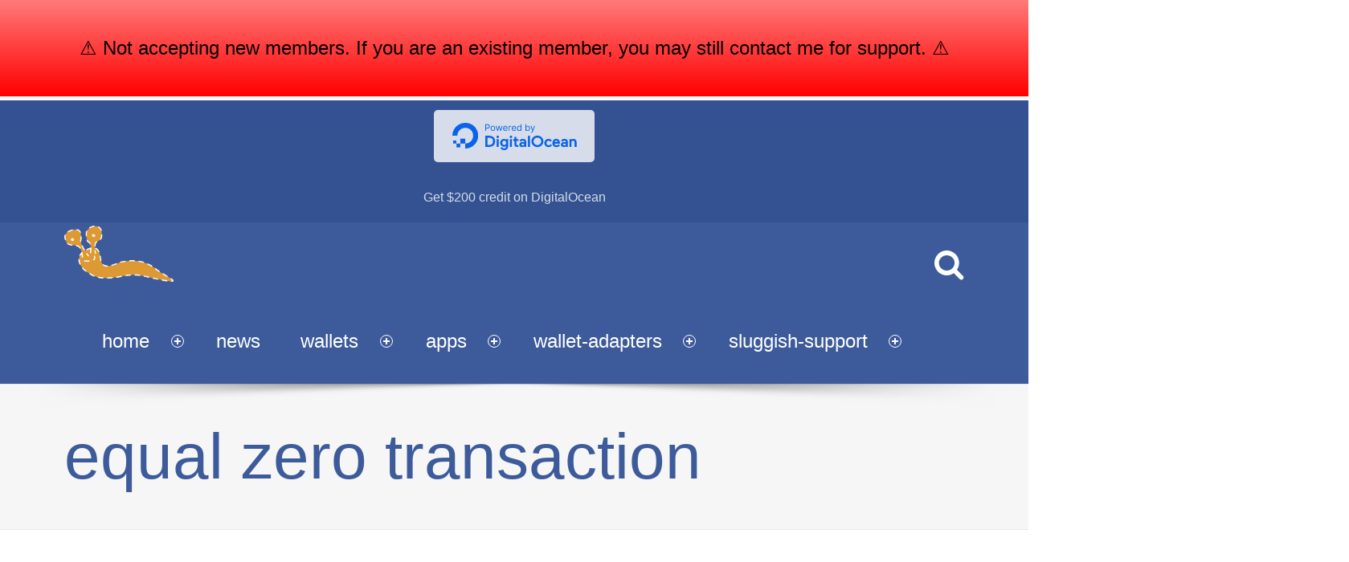

--- FILE ---
content_type: text/html; charset=UTF-8
request_url: https://www.dashed-slug.net/forums/topic-tag/equal-zero-transaction/
body_size: 17485
content:
<!doctype html>
<!--[if lte IE 8]><html class="ie ie8 lie9 lie8 no-js" lang="en-US" xmlns:fb="https://www.facebook.com/2008/fbml" xmlns:addthis="https://www.addthis.com/help/api-spec" ><![endif]-->
<!--[if IE 9]><html class="ie ie9 lie9 no-js" lang="en-US" xmlns:fb="https://www.facebook.com/2008/fbml" xmlns:addthis="https://www.addthis.com/help/api-spec" ><![endif]-->
<!--[if (gt IE 9)|!(IE)]><!--><html class="no-js" lang="en-US" xmlns:fb="https://www.facebook.com/2008/fbml" xmlns:addthis="https://www.addthis.com/help/api-spec" ><!--<![endif]-->

<head>
	<meta charset="UTF-8" />
	<meta name="viewport" content="width=device-width, initial-scale=1, maximum-scale=1" />
	<link rel="profile" href="http://gmpg.org/xfn/11" />
	<link rel="pingback" href="https://www.dashed-slug.net/xmlrpc.php" /><meta name='robots' content='index, follow, max-image-preview:large, max-snippet:-1, max-video-preview:-1' />
	<style>img:is([sizes="auto" i], [sizes^="auto," i]) { contain-intrinsic-size: 3000px 1500px }</style>
	<meta name="dlm-version" content="5.1.2">
	<!-- This site is optimized with the Yoast SEO plugin v26.7 - https://yoast.com/wordpress/plugins/seo/ -->
	<title>equal zero transaction Archives &#8226; dashed-slug.net</title>
	<link rel="canonical" href="https://www.dashed-slug.net/forums/topic-tag/equal-zero-transaction/" />
	<meta property="og:locale" content="en_US" />
	<meta property="og:type" content="article" />
	<meta property="og:title" content="equal zero transaction Archives &#8226; dashed-slug.net" />
	<meta property="og:url" content="https://www.dashed-slug.net/forums/topic-tag/equal-zero-transaction/" />
	<meta property="og:site_name" content="dashed-slug.net" />
	<meta property="og:image" content="https://www.dashed-slug.net/wp-content/uploads/2017/03/dashed-slug-business-card-back.png" />
	<meta property="og:image:width" content="1000" />
	<meta property="og:image:height" content="600" />
	<meta property="og:image:type" content="image/png" />
	<meta name="twitter:card" content="summary_large_image" />
	<script type="application/ld+json" class="yoast-schema-graph">{"@context":"https://schema.org","@graph":[{"@type":"CollectionPage","@id":"https://www.dashed-slug.net/forums/topic-tag/equal-zero-transaction/","url":"https://www.dashed-slug.net/forums/topic-tag/equal-zero-transaction/","name":"equal zero transaction Archives &#8226; dashed-slug.net","isPartOf":{"@id":"https://www.dashed-slug.net/#website"},"breadcrumb":{"@id":"https://www.dashed-slug.net/forums/topic-tag/equal-zero-transaction/#breadcrumb"},"inLanguage":"en-US"},{"@type":"BreadcrumbList","@id":"https://www.dashed-slug.net/forums/topic-tag/equal-zero-transaction/#breadcrumb","itemListElement":[{"@type":"ListItem","position":1,"name":"Home","item":"https://www.dashed-slug.net/"},{"@type":"ListItem","position":2,"name":"equal zero transaction"}]},{"@type":"WebSite","@id":"https://www.dashed-slug.net/#website","url":"https://www.dashed-slug.net/","name":"dashed-slug.net","description":"WordPress crypto tools, for people who like slugs","potentialAction":[{"@type":"SearchAction","target":{"@type":"EntryPoint","urlTemplate":"https://www.dashed-slug.net/?s={search_term_string}"},"query-input":{"@type":"PropertyValueSpecification","valueRequired":true,"valueName":"search_term_string"}}],"inLanguage":"en-US"}]}</script>
	<!-- / Yoast SEO plugin. -->


<link rel='dns-prefetch' href='//cdn.canvasjs.com' />
<link rel='dns-prefetch' href='//www.googletagmanager.com' />
<link rel="alternate" type="application/rss+xml" title="dashed-slug.net &raquo; Feed" href="https://www.dashed-slug.net/feed/" />
<link rel="alternate" type="application/rss+xml" title="dashed-slug.net &raquo; Comments Feed" href="https://www.dashed-slug.net/comments/feed/" />
<link rel="alternate" type="application/rss+xml" title="dashed-slug.net &raquo; equal zero transaction Topic Tag Feed" href="https://www.dashed-slug.net/forums/topic-tag/equal-zero-transaction/feed/" />
		<!-- This site uses the Google Analytics by MonsterInsights plugin v9.11.1 - Using Analytics tracking - https://www.monsterinsights.com/ -->
							<script src="//www.googletagmanager.com/gtag/js?id=G-T5B87JNL1W"  data-cfasync="false" data-wpfc-render="false" async></script>
			<script data-cfasync="false" data-wpfc-render="false">
				var mi_version = '9.11.1';
				var mi_track_user = true;
				var mi_no_track_reason = '';
								var MonsterInsightsDefaultLocations = {"page_location":"https:\/\/www.dashed-slug.net\/forums\/topic-tag\/equal-zero-transaction\/"};
								if ( typeof MonsterInsightsPrivacyGuardFilter === 'function' ) {
					var MonsterInsightsLocations = (typeof MonsterInsightsExcludeQuery === 'object') ? MonsterInsightsPrivacyGuardFilter( MonsterInsightsExcludeQuery ) : MonsterInsightsPrivacyGuardFilter( MonsterInsightsDefaultLocations );
				} else {
					var MonsterInsightsLocations = (typeof MonsterInsightsExcludeQuery === 'object') ? MonsterInsightsExcludeQuery : MonsterInsightsDefaultLocations;
				}

								var disableStrs = [
										'ga-disable-G-T5B87JNL1W',
									];

				/* Function to detect opted out users */
				function __gtagTrackerIsOptedOut() {
					for (var index = 0; index < disableStrs.length; index++) {
						if (document.cookie.indexOf(disableStrs[index] + '=true') > -1) {
							return true;
						}
					}

					return false;
				}

				/* Disable tracking if the opt-out cookie exists. */
				if (__gtagTrackerIsOptedOut()) {
					for (var index = 0; index < disableStrs.length; index++) {
						window[disableStrs[index]] = true;
					}
				}

				/* Opt-out function */
				function __gtagTrackerOptout() {
					for (var index = 0; index < disableStrs.length; index++) {
						document.cookie = disableStrs[index] + '=true; expires=Thu, 31 Dec 2099 23:59:59 UTC; path=/';
						window[disableStrs[index]] = true;
					}
				}

				if ('undefined' === typeof gaOptout) {
					function gaOptout() {
						__gtagTrackerOptout();
					}
				}
								window.dataLayer = window.dataLayer || [];

				window.MonsterInsightsDualTracker = {
					helpers: {},
					trackers: {},
				};
				if (mi_track_user) {
					function __gtagDataLayer() {
						dataLayer.push(arguments);
					}

					function __gtagTracker(type, name, parameters) {
						if (!parameters) {
							parameters = {};
						}

						if (parameters.send_to) {
							__gtagDataLayer.apply(null, arguments);
							return;
						}

						if (type === 'event') {
														parameters.send_to = monsterinsights_frontend.v4_id;
							var hookName = name;
							if (typeof parameters['event_category'] !== 'undefined') {
								hookName = parameters['event_category'] + ':' + name;
							}

							if (typeof MonsterInsightsDualTracker.trackers[hookName] !== 'undefined') {
								MonsterInsightsDualTracker.trackers[hookName](parameters);
							} else {
								__gtagDataLayer('event', name, parameters);
							}
							
						} else {
							__gtagDataLayer.apply(null, arguments);
						}
					}

					__gtagTracker('js', new Date());
					__gtagTracker('set', {
						'developer_id.dZGIzZG': true,
											});
					if ( MonsterInsightsLocations.page_location ) {
						__gtagTracker('set', MonsterInsightsLocations);
					}
										__gtagTracker('config', 'G-T5B87JNL1W', {"forceSSL":"true"} );
										window.gtag = __gtagTracker;										(function () {
						/* https://developers.google.com/analytics/devguides/collection/analyticsjs/ */
						/* ga and __gaTracker compatibility shim. */
						var noopfn = function () {
							return null;
						};
						var newtracker = function () {
							return new Tracker();
						};
						var Tracker = function () {
							return null;
						};
						var p = Tracker.prototype;
						p.get = noopfn;
						p.set = noopfn;
						p.send = function () {
							var args = Array.prototype.slice.call(arguments);
							args.unshift('send');
							__gaTracker.apply(null, args);
						};
						var __gaTracker = function () {
							var len = arguments.length;
							if (len === 0) {
								return;
							}
							var f = arguments[len - 1];
							if (typeof f !== 'object' || f === null || typeof f.hitCallback !== 'function') {
								if ('send' === arguments[0]) {
									var hitConverted, hitObject = false, action;
									if ('event' === arguments[1]) {
										if ('undefined' !== typeof arguments[3]) {
											hitObject = {
												'eventAction': arguments[3],
												'eventCategory': arguments[2],
												'eventLabel': arguments[4],
												'value': arguments[5] ? arguments[5] : 1,
											}
										}
									}
									if ('pageview' === arguments[1]) {
										if ('undefined' !== typeof arguments[2]) {
											hitObject = {
												'eventAction': 'page_view',
												'page_path': arguments[2],
											}
										}
									}
									if (typeof arguments[2] === 'object') {
										hitObject = arguments[2];
									}
									if (typeof arguments[5] === 'object') {
										Object.assign(hitObject, arguments[5]);
									}
									if ('undefined' !== typeof arguments[1].hitType) {
										hitObject = arguments[1];
										if ('pageview' === hitObject.hitType) {
											hitObject.eventAction = 'page_view';
										}
									}
									if (hitObject) {
										action = 'timing' === arguments[1].hitType ? 'timing_complete' : hitObject.eventAction;
										hitConverted = mapArgs(hitObject);
										__gtagTracker('event', action, hitConverted);
									}
								}
								return;
							}

							function mapArgs(args) {
								var arg, hit = {};
								var gaMap = {
									'eventCategory': 'event_category',
									'eventAction': 'event_action',
									'eventLabel': 'event_label',
									'eventValue': 'event_value',
									'nonInteraction': 'non_interaction',
									'timingCategory': 'event_category',
									'timingVar': 'name',
									'timingValue': 'value',
									'timingLabel': 'event_label',
									'page': 'page_path',
									'location': 'page_location',
									'title': 'page_title',
									'referrer' : 'page_referrer',
								};
								for (arg in args) {
																		if (!(!args.hasOwnProperty(arg) || !gaMap.hasOwnProperty(arg))) {
										hit[gaMap[arg]] = args[arg];
									} else {
										hit[arg] = args[arg];
									}
								}
								return hit;
							}

							try {
								f.hitCallback();
							} catch (ex) {
							}
						};
						__gaTracker.create = newtracker;
						__gaTracker.getByName = newtracker;
						__gaTracker.getAll = function () {
							return [];
						};
						__gaTracker.remove = noopfn;
						__gaTracker.loaded = true;
						window['__gaTracker'] = __gaTracker;
					})();
									} else {
										console.log("");
					(function () {
						function __gtagTracker() {
							return null;
						}

						window['__gtagTracker'] = __gtagTracker;
						window['gtag'] = __gtagTracker;
					})();
									}
			</script>
							<!-- / Google Analytics by MonsterInsights -->
		<script>
window._wpemojiSettings = {"baseUrl":"https:\/\/s.w.org\/images\/core\/emoji\/16.0.1\/72x72\/","ext":".png","svgUrl":"https:\/\/s.w.org\/images\/core\/emoji\/16.0.1\/svg\/","svgExt":".svg","source":{"concatemoji":"https:\/\/www.dashed-slug.net\/wp-includes\/js\/wp-emoji-release.min.js?ver=6.8.3"}};
/*! This file is auto-generated */
!function(s,n){var o,i,e;function c(e){try{var t={supportTests:e,timestamp:(new Date).valueOf()};sessionStorage.setItem(o,JSON.stringify(t))}catch(e){}}function p(e,t,n){e.clearRect(0,0,e.canvas.width,e.canvas.height),e.fillText(t,0,0);var t=new Uint32Array(e.getImageData(0,0,e.canvas.width,e.canvas.height).data),a=(e.clearRect(0,0,e.canvas.width,e.canvas.height),e.fillText(n,0,0),new Uint32Array(e.getImageData(0,0,e.canvas.width,e.canvas.height).data));return t.every(function(e,t){return e===a[t]})}function u(e,t){e.clearRect(0,0,e.canvas.width,e.canvas.height),e.fillText(t,0,0);for(var n=e.getImageData(16,16,1,1),a=0;a<n.data.length;a++)if(0!==n.data[a])return!1;return!0}function f(e,t,n,a){switch(t){case"flag":return n(e,"\ud83c\udff3\ufe0f\u200d\u26a7\ufe0f","\ud83c\udff3\ufe0f\u200b\u26a7\ufe0f")?!1:!n(e,"\ud83c\udde8\ud83c\uddf6","\ud83c\udde8\u200b\ud83c\uddf6")&&!n(e,"\ud83c\udff4\udb40\udc67\udb40\udc62\udb40\udc65\udb40\udc6e\udb40\udc67\udb40\udc7f","\ud83c\udff4\u200b\udb40\udc67\u200b\udb40\udc62\u200b\udb40\udc65\u200b\udb40\udc6e\u200b\udb40\udc67\u200b\udb40\udc7f");case"emoji":return!a(e,"\ud83e\udedf")}return!1}function g(e,t,n,a){var r="undefined"!=typeof WorkerGlobalScope&&self instanceof WorkerGlobalScope?new OffscreenCanvas(300,150):s.createElement("canvas"),o=r.getContext("2d",{willReadFrequently:!0}),i=(o.textBaseline="top",o.font="600 32px Arial",{});return e.forEach(function(e){i[e]=t(o,e,n,a)}),i}function t(e){var t=s.createElement("script");t.src=e,t.defer=!0,s.head.appendChild(t)}"undefined"!=typeof Promise&&(o="wpEmojiSettingsSupports",i=["flag","emoji"],n.supports={everything:!0,everythingExceptFlag:!0},e=new Promise(function(e){s.addEventListener("DOMContentLoaded",e,{once:!0})}),new Promise(function(t){var n=function(){try{var e=JSON.parse(sessionStorage.getItem(o));if("object"==typeof e&&"number"==typeof e.timestamp&&(new Date).valueOf()<e.timestamp+604800&&"object"==typeof e.supportTests)return e.supportTests}catch(e){}return null}();if(!n){if("undefined"!=typeof Worker&&"undefined"!=typeof OffscreenCanvas&&"undefined"!=typeof URL&&URL.createObjectURL&&"undefined"!=typeof Blob)try{var e="postMessage("+g.toString()+"("+[JSON.stringify(i),f.toString(),p.toString(),u.toString()].join(",")+"));",a=new Blob([e],{type:"text/javascript"}),r=new Worker(URL.createObjectURL(a),{name:"wpTestEmojiSupports"});return void(r.onmessage=function(e){c(n=e.data),r.terminate(),t(n)})}catch(e){}c(n=g(i,f,p,u))}t(n)}).then(function(e){for(var t in e)n.supports[t]=e[t],n.supports.everything=n.supports.everything&&n.supports[t],"flag"!==t&&(n.supports.everythingExceptFlag=n.supports.everythingExceptFlag&&n.supports[t]);n.supports.everythingExceptFlag=n.supports.everythingExceptFlag&&!n.supports.flag,n.DOMReady=!1,n.readyCallback=function(){n.DOMReady=!0}}).then(function(){return e}).then(function(){var e;n.supports.everything||(n.readyCallback(),(e=n.source||{}).concatemoji?t(e.concatemoji):e.wpemoji&&e.twemoji&&(t(e.twemoji),t(e.wpemoji)))}))}((window,document),window._wpemojiSettings);
</script>
<style id='wp-emoji-styles-inline-css'>

	img.wp-smiley, img.emoji {
		display: inline !important;
		border: none !important;
		box-shadow: none !important;
		height: 1em !important;
		width: 1em !important;
		margin: 0 0.07em !important;
		vertical-align: -0.1em !important;
		background: none !important;
		padding: 0 !important;
	}
</style>
<link rel='stylesheet' id='wp-block-library-css' href='https://www.dashed-slug.net/wp-includes/css/dist/block-library/style.min.css?ver=6.8.3' media='all' />
<style id='classic-theme-styles-inline-css'>
/*! This file is auto-generated */
.wp-block-button__link{color:#fff;background-color:#32373c;border-radius:9999px;box-shadow:none;text-decoration:none;padding:calc(.667em + 2px) calc(1.333em + 2px);font-size:1.125em}.wp-block-file__button{background:#32373c;color:#fff;text-decoration:none}
</style>
<link rel='stylesheet' id='wpzoom-social-icons-block-style-css' href='https://www.dashed-slug.net/wp-content/plugins/social-icons-widget-by-wpzoom/block/dist/style-wpzoom-social-icons.css?ver=4.5.1' media='all' />
<style id='global-styles-inline-css'>
:root{--wp--preset--aspect-ratio--square: 1;--wp--preset--aspect-ratio--4-3: 4/3;--wp--preset--aspect-ratio--3-4: 3/4;--wp--preset--aspect-ratio--3-2: 3/2;--wp--preset--aspect-ratio--2-3: 2/3;--wp--preset--aspect-ratio--16-9: 16/9;--wp--preset--aspect-ratio--9-16: 9/16;--wp--preset--color--black: #000000;--wp--preset--color--cyan-bluish-gray: #abb8c3;--wp--preset--color--white: #ffffff;--wp--preset--color--pale-pink: #f78da7;--wp--preset--color--vivid-red: #cf2e2e;--wp--preset--color--luminous-vivid-orange: #ff6900;--wp--preset--color--luminous-vivid-amber: #fcb900;--wp--preset--color--light-green-cyan: #7bdcb5;--wp--preset--color--vivid-green-cyan: #00d084;--wp--preset--color--pale-cyan-blue: #8ed1fc;--wp--preset--color--vivid-cyan-blue: #0693e3;--wp--preset--color--vivid-purple: #9b51e0;--wp--preset--gradient--vivid-cyan-blue-to-vivid-purple: linear-gradient(135deg,rgba(6,147,227,1) 0%,rgb(155,81,224) 100%);--wp--preset--gradient--light-green-cyan-to-vivid-green-cyan: linear-gradient(135deg,rgb(122,220,180) 0%,rgb(0,208,130) 100%);--wp--preset--gradient--luminous-vivid-amber-to-luminous-vivid-orange: linear-gradient(135deg,rgba(252,185,0,1) 0%,rgba(255,105,0,1) 100%);--wp--preset--gradient--luminous-vivid-orange-to-vivid-red: linear-gradient(135deg,rgba(255,105,0,1) 0%,rgb(207,46,46) 100%);--wp--preset--gradient--very-light-gray-to-cyan-bluish-gray: linear-gradient(135deg,rgb(238,238,238) 0%,rgb(169,184,195) 100%);--wp--preset--gradient--cool-to-warm-spectrum: linear-gradient(135deg,rgb(74,234,220) 0%,rgb(151,120,209) 20%,rgb(207,42,186) 40%,rgb(238,44,130) 60%,rgb(251,105,98) 80%,rgb(254,248,76) 100%);--wp--preset--gradient--blush-light-purple: linear-gradient(135deg,rgb(255,206,236) 0%,rgb(152,150,240) 100%);--wp--preset--gradient--blush-bordeaux: linear-gradient(135deg,rgb(254,205,165) 0%,rgb(254,45,45) 50%,rgb(107,0,62) 100%);--wp--preset--gradient--luminous-dusk: linear-gradient(135deg,rgb(255,203,112) 0%,rgb(199,81,192) 50%,rgb(65,88,208) 100%);--wp--preset--gradient--pale-ocean: linear-gradient(135deg,rgb(255,245,203) 0%,rgb(182,227,212) 50%,rgb(51,167,181) 100%);--wp--preset--gradient--electric-grass: linear-gradient(135deg,rgb(202,248,128) 0%,rgb(113,206,126) 100%);--wp--preset--gradient--midnight: linear-gradient(135deg,rgb(2,3,129) 0%,rgb(40,116,252) 100%);--wp--preset--font-size--small: 13px;--wp--preset--font-size--medium: 20px;--wp--preset--font-size--large: 36px;--wp--preset--font-size--x-large: 42px;--wp--preset--spacing--20: 0.44rem;--wp--preset--spacing--30: 0.67rem;--wp--preset--spacing--40: 1rem;--wp--preset--spacing--50: 1.5rem;--wp--preset--spacing--60: 2.25rem;--wp--preset--spacing--70: 3.38rem;--wp--preset--spacing--80: 5.06rem;--wp--preset--shadow--natural: 6px 6px 9px rgba(0, 0, 0, 0.2);--wp--preset--shadow--deep: 12px 12px 50px rgba(0, 0, 0, 0.4);--wp--preset--shadow--sharp: 6px 6px 0px rgba(0, 0, 0, 0.2);--wp--preset--shadow--outlined: 6px 6px 0px -3px rgba(255, 255, 255, 1), 6px 6px rgba(0, 0, 0, 1);--wp--preset--shadow--crisp: 6px 6px 0px rgba(0, 0, 0, 1);}:where(.is-layout-flex){gap: 0.5em;}:where(.is-layout-grid){gap: 0.5em;}body .is-layout-flex{display: flex;}.is-layout-flex{flex-wrap: wrap;align-items: center;}.is-layout-flex > :is(*, div){margin: 0;}body .is-layout-grid{display: grid;}.is-layout-grid > :is(*, div){margin: 0;}:where(.wp-block-columns.is-layout-flex){gap: 2em;}:where(.wp-block-columns.is-layout-grid){gap: 2em;}:where(.wp-block-post-template.is-layout-flex){gap: 1.25em;}:where(.wp-block-post-template.is-layout-grid){gap: 1.25em;}.has-black-color{color: var(--wp--preset--color--black) !important;}.has-cyan-bluish-gray-color{color: var(--wp--preset--color--cyan-bluish-gray) !important;}.has-white-color{color: var(--wp--preset--color--white) !important;}.has-pale-pink-color{color: var(--wp--preset--color--pale-pink) !important;}.has-vivid-red-color{color: var(--wp--preset--color--vivid-red) !important;}.has-luminous-vivid-orange-color{color: var(--wp--preset--color--luminous-vivid-orange) !important;}.has-luminous-vivid-amber-color{color: var(--wp--preset--color--luminous-vivid-amber) !important;}.has-light-green-cyan-color{color: var(--wp--preset--color--light-green-cyan) !important;}.has-vivid-green-cyan-color{color: var(--wp--preset--color--vivid-green-cyan) !important;}.has-pale-cyan-blue-color{color: var(--wp--preset--color--pale-cyan-blue) !important;}.has-vivid-cyan-blue-color{color: var(--wp--preset--color--vivid-cyan-blue) !important;}.has-vivid-purple-color{color: var(--wp--preset--color--vivid-purple) !important;}.has-black-background-color{background-color: var(--wp--preset--color--black) !important;}.has-cyan-bluish-gray-background-color{background-color: var(--wp--preset--color--cyan-bluish-gray) !important;}.has-white-background-color{background-color: var(--wp--preset--color--white) !important;}.has-pale-pink-background-color{background-color: var(--wp--preset--color--pale-pink) !important;}.has-vivid-red-background-color{background-color: var(--wp--preset--color--vivid-red) !important;}.has-luminous-vivid-orange-background-color{background-color: var(--wp--preset--color--luminous-vivid-orange) !important;}.has-luminous-vivid-amber-background-color{background-color: var(--wp--preset--color--luminous-vivid-amber) !important;}.has-light-green-cyan-background-color{background-color: var(--wp--preset--color--light-green-cyan) !important;}.has-vivid-green-cyan-background-color{background-color: var(--wp--preset--color--vivid-green-cyan) !important;}.has-pale-cyan-blue-background-color{background-color: var(--wp--preset--color--pale-cyan-blue) !important;}.has-vivid-cyan-blue-background-color{background-color: var(--wp--preset--color--vivid-cyan-blue) !important;}.has-vivid-purple-background-color{background-color: var(--wp--preset--color--vivid-purple) !important;}.has-black-border-color{border-color: var(--wp--preset--color--black) !important;}.has-cyan-bluish-gray-border-color{border-color: var(--wp--preset--color--cyan-bluish-gray) !important;}.has-white-border-color{border-color: var(--wp--preset--color--white) !important;}.has-pale-pink-border-color{border-color: var(--wp--preset--color--pale-pink) !important;}.has-vivid-red-border-color{border-color: var(--wp--preset--color--vivid-red) !important;}.has-luminous-vivid-orange-border-color{border-color: var(--wp--preset--color--luminous-vivid-orange) !important;}.has-luminous-vivid-amber-border-color{border-color: var(--wp--preset--color--luminous-vivid-amber) !important;}.has-light-green-cyan-border-color{border-color: var(--wp--preset--color--light-green-cyan) !important;}.has-vivid-green-cyan-border-color{border-color: var(--wp--preset--color--vivid-green-cyan) !important;}.has-pale-cyan-blue-border-color{border-color: var(--wp--preset--color--pale-cyan-blue) !important;}.has-vivid-cyan-blue-border-color{border-color: var(--wp--preset--color--vivid-cyan-blue) !important;}.has-vivid-purple-border-color{border-color: var(--wp--preset--color--vivid-purple) !important;}.has-vivid-cyan-blue-to-vivid-purple-gradient-background{background: var(--wp--preset--gradient--vivid-cyan-blue-to-vivid-purple) !important;}.has-light-green-cyan-to-vivid-green-cyan-gradient-background{background: var(--wp--preset--gradient--light-green-cyan-to-vivid-green-cyan) !important;}.has-luminous-vivid-amber-to-luminous-vivid-orange-gradient-background{background: var(--wp--preset--gradient--luminous-vivid-amber-to-luminous-vivid-orange) !important;}.has-luminous-vivid-orange-to-vivid-red-gradient-background{background: var(--wp--preset--gradient--luminous-vivid-orange-to-vivid-red) !important;}.has-very-light-gray-to-cyan-bluish-gray-gradient-background{background: var(--wp--preset--gradient--very-light-gray-to-cyan-bluish-gray) !important;}.has-cool-to-warm-spectrum-gradient-background{background: var(--wp--preset--gradient--cool-to-warm-spectrum) !important;}.has-blush-light-purple-gradient-background{background: var(--wp--preset--gradient--blush-light-purple) !important;}.has-blush-bordeaux-gradient-background{background: var(--wp--preset--gradient--blush-bordeaux) !important;}.has-luminous-dusk-gradient-background{background: var(--wp--preset--gradient--luminous-dusk) !important;}.has-pale-ocean-gradient-background{background: var(--wp--preset--gradient--pale-ocean) !important;}.has-electric-grass-gradient-background{background: var(--wp--preset--gradient--electric-grass) !important;}.has-midnight-gradient-background{background: var(--wp--preset--gradient--midnight) !important;}.has-small-font-size{font-size: var(--wp--preset--font-size--small) !important;}.has-medium-font-size{font-size: var(--wp--preset--font-size--medium) !important;}.has-large-font-size{font-size: var(--wp--preset--font-size--large) !important;}.has-x-large-font-size{font-size: var(--wp--preset--font-size--x-large) !important;}
:where(.wp-block-post-template.is-layout-flex){gap: 1.25em;}:where(.wp-block-post-template.is-layout-grid){gap: 1.25em;}
:where(.wp-block-columns.is-layout-flex){gap: 2em;}:where(.wp-block-columns.is-layout-grid){gap: 2em;}
:root :where(.wp-block-pullquote){font-size: 1.5em;line-height: 1.6;}
</style>
<link rel='stylesheet' id='bbp-default-css' href='https://www.dashed-slug.net/wp-content/plugins/bbpress/templates/default/css/bbpress.min.css?ver=2.6.14' media='all' />
<link rel='stylesheet' id='swpm.common-css' href='https://www.dashed-slug.net/wp-content/plugins/simple-membership/css/swpm.common.css?ver=4.6.7' media='all' />
<link rel='stylesheet' id='dashicons-css' href='https://www.dashed-slug.net/wp-includes/css/dashicons.min.css?ver=6.8.3' media='all' />
<link rel='stylesheet' id='admin-bar-css' href='https://www.dashed-slug.net/wp-includes/css/admin-bar.min.css?ver=6.8.3' media='all' />
<style id='admin-bar-inline-css'>

    .canvasjs-chart-credit{
        display: none !important;
    }
    #vtrtsFreeChart canvas {
    border-radius: 6px;
}

.vtrts-free-adminbar-weekly-title {
    font-weight: bold;
    font-size: 14px;
    color: #fff;
    margin-bottom: 6px;
}

        #wpadminbar #wp-admin-bar-vtrts_free_top_button .ab-icon:before {
            content: "\f185";
            color: #1DAE22;
            top: 3px;
        }
    #wp-admin-bar-vtrts_pro_top_button .ab-item {
        min-width: 180px;
    }
    .vtrts-free-adminbar-dropdown {
        min-width: 420px ;
        padding: 18px 18px 12px 18px;
        background: #23282d;
        color: #fff;
        border-radius: 8px;
        box-shadow: 0 4px 24px rgba(0,0,0,0.15);
        margin-top: 10px;
    }
    .vtrts-free-adminbar-grid {
        display: grid;
        grid-template-columns: 1fr 1fr;
        gap: 18px 18px; /* row-gap column-gap */
        margin-bottom: 18px;
    }
    .vtrts-free-adminbar-card {
        background: #2c3338;
        border-radius: 8px;
        padding: 18px 18px 12px 18px;
        box-shadow: 0 2px 8px rgba(0,0,0,0.07);
        display: flex;
        flex-direction: column;
        align-items: flex-start;
    }
    /* Extra margin for the right column */
    .vtrts-free-adminbar-card:nth-child(2),
    .vtrts-free-adminbar-card:nth-child(4) {
        margin-left: 10px !important;
        padding-left: 10px !important;
                padding-top: 6px !important;

        margin-right: 10px !important;
        padding-right : 10px !important;
        margin-top: 10px !important;
    }
    .vtrts-free-adminbar-card:nth-child(1),
    .vtrts-free-adminbar-card:nth-child(3) {
        margin-left: 10px !important;
        padding-left: 10px !important;
                padding-top: 6px !important;

        margin-top: 10px !important;
                padding-right : 10px !important;

    }
    /* Extra margin for the bottom row */
    .vtrts-free-adminbar-card:nth-child(3),
    .vtrts-free-adminbar-card:nth-child(4) {
        margin-top: 6px !important;
        padding-top: 6px !important;
        margin-top: 10px !important;
    }
    .vtrts-free-adminbar-card-title {
        font-size: 14px;
        font-weight: 800;
        margin-bottom: 6px;
        color: #fff;
    }
    .vtrts-free-adminbar-card-value {
        font-size: 22px;
        font-weight: bold;
        color: #1DAE22;
        margin-bottom: 4px;
    }
    .vtrts-free-adminbar-card-sub {
        font-size: 12px;
        color: #aaa;
    }
    .vtrts-free-adminbar-btn-wrap {
        text-align: center;
        margin-top: 8px;
    }

    #wp-admin-bar-vtrts_free_top_button .ab-item{
    min-width: 80px !important;
        padding: 0px !important;
    .vtrts-free-adminbar-btn {
        display: inline-block;
        background: #1DAE22;
        color: #fff !important;
        font-weight: bold;
        padding: 8px 28px;
        border-radius: 6px;
        text-decoration: none;
        font-size: 15px;
        transition: background 0.2s;
        margin-top: 8px;
    }
    .vtrts-free-adminbar-btn:hover {
        background: #15991b;
        color: #fff !important;
    }

    .vtrts-free-adminbar-dropdown-wrap { min-width: 0; padding: 0; }
    #wpadminbar #wp-admin-bar-vtrts_free_top_button .vtrts-free-adminbar-dropdown { display: none; position: absolute; left: 0; top: 100%; z-index: 99999; }
    #wpadminbar #wp-admin-bar-vtrts_free_top_button:hover .vtrts-free-adminbar-dropdown { display: block; }
    
        .ab-empty-item #wp-admin-bar-vtrts_free_top_button-default .ab-empty-item{
    height:0px !important;
    padding :0px !important;
     }
            #wpadminbar .quicklinks .ab-empty-item{
        padding:0px !important;
    }
    .vtrts-free-adminbar-dropdown {
    min-width: 420px;
    padding: 18px 18px 12px 18px;
    background: #23282d;
    color: #fff;
    border-radius: 12px; /* more rounded */
    box-shadow: 0 8px 32px rgba(0,0,0,0.25); /* deeper shadow */
    margin-top: 10px;
}

.vtrts-free-adminbar-btn-wrap {
    text-align: center;
    margin-top: 18px; /* more space above */
}

.vtrts-free-adminbar-btn {
    display: inline-block;
    background: #1DAE22;
    color: #fff !important;
    font-weight: bold;
    padding: 5px 22px;
    border-radius: 8px;
    text-decoration: none;
    font-size: 17px;
    transition: background 0.2s, box-shadow 0.2s;
    margin-top: 8px;
    box-shadow: 0 2px 8px rgba(29,174,34,0.15);
    text-align: center;
    line-height: 1.6;
    
}
.vtrts-free-adminbar-btn:hover {
    background: #15991b;
    color: #fff !important;
    box-shadow: 0 4px 16px rgba(29,174,34,0.25);
}
    


</style>
<link rel='stylesheet' id='wallets-front-styles-css' href='https://www.dashed-slug.net/wp-content/plugins/wallets/assets/styles/wallets-6.4.0.min.css?ver=6.4.0' media='all' />
<style id='wallets-front-styles-inline-css'>
.dashed-slug-wallets .wallets-reload-button { background-image: url('https://www.dashed-slug.net/wp-content/plugins/wallets/assets/sprites/reload-icon.png'); }
</style>
<link rel='stylesheet' id='swpm-form-builder-css-css' href='https://www.dashed-slug.net/wp-content/plugins/swpm-form-builder/css/swpm-form-builder-light.css?ver=20140412' media='all' />
<link rel='stylesheet' id='swpm-jqueryui-css-css' href='https://www.dashed-slug.net/wp-content/plugins/swpm-form-builder/css/smoothness/jquery-ui-1.10.3.min.css?ver=20131203' media='all' />
<link rel='stylesheet' id='wpfront-notification-bar-css' href='https://www.dashed-slug.net/wp-content/plugins/wpfront-notification-bar/css/wpfront-notification-bar.min.css?ver=3.5.1.05102' media='all' />
<link rel='stylesheet' id='gdatt-attachments-css' href='https://www.dashed-slug.net/wp-content/plugins/gd-bbpress-attachments/css/front.min.css?ver=4.9_b2800_free' media='all' />
<link rel='stylesheet' id='wpzoom-social-icons-socicon-css' href='https://www.dashed-slug.net/wp-content/plugins/social-icons-widget-by-wpzoom/assets/css/wpzoom-socicon.css?ver=1748256096' media='all' />
<link rel='stylesheet' id='wpzoom-social-icons-genericons-css' href='https://www.dashed-slug.net/wp-content/plugins/social-icons-widget-by-wpzoom/assets/css/genericons.css?ver=1748256096' media='all' />
<link rel='stylesheet' id='wpzoom-social-icons-academicons-css' href='https://www.dashed-slug.net/wp-content/plugins/social-icons-widget-by-wpzoom/assets/css/academicons.min.css?ver=1748256096' media='all' />
<link rel='stylesheet' id='wpzoom-social-icons-font-awesome-3-css' href='https://www.dashed-slug.net/wp-content/plugins/social-icons-widget-by-wpzoom/assets/css/font-awesome-3.min.css?ver=1748256096' media='all' />
<link rel='stylesheet' id='wpzoom-social-icons-styles-css' href='https://www.dashed-slug.net/wp-content/plugins/social-icons-widget-by-wpzoom/assets/css/wpzoom-social-icons-styles.css?ver=1748256096' media='all' />
<link rel='stylesheet' id='wm-fonticons-css' href='https://www.dashed-slug.net/wp-content/plugins/webman-amplifier/assets/font/fontello.css?ver=1.5.10' media='screen' />
<link rel='stylesheet' id='addthis_all_pages-css' href='https://www.dashed-slug.net/wp-content/plugins/addthis/frontend/build/addthis_wordpress_public.min.css?ver=6.8.3' media='all' />
<link rel='stylesheet' id='wm-google-fonts-css' href='https://www.dashed-slug.nethttps:://fonts.googleapis.com/css?family=Open+Sans%3A400%2C300%7CComfortaa%3A400%2C300&#038;subset=latin&#038;ver=2.1.0' media='screen' />
<link rel='stylesheet' id='stylesheet-global-css' href='//www.dashed-slug.net/wp-content/uploads/wmtheme-mustang/global.dev.css?ver=2.1.0' media='screen' />
<link rel='stylesheet' id='stylesheet-css' href='https://www.dashed-slug.net/wp-content/themes/dashed-theme/style.css?ver=2.1.0' media='screen' />
<link rel='preload' as='font'  id='wpzoom-social-icons-font-academicons-woff2-css' href='https://www.dashed-slug.net/wp-content/plugins/social-icons-widget-by-wpzoom/assets/font/academicons.woff2?v=1.9.2' type='font/woff2' crossorigin />
<link rel='preload' as='font'  id='wpzoom-social-icons-font-fontawesome-3-woff2-css' href='https://www.dashed-slug.net/wp-content/plugins/social-icons-widget-by-wpzoom/assets/font/fontawesome-webfont.woff2?v=4.7.0' type='font/woff2' crossorigin />
<link rel='preload' as='font'  id='wpzoom-social-icons-font-genericons-woff-css' href='https://www.dashed-slug.net/wp-content/plugins/social-icons-widget-by-wpzoom/assets/font/Genericons.woff' type='font/woff' crossorigin />
<link rel='preload' as='font'  id='wpzoom-social-icons-font-socicon-woff2-css' href='https://www.dashed-slug.net/wp-content/plugins/social-icons-widget-by-wpzoom/assets/font/socicon.woff2?v=4.5.1' type='font/woff2' crossorigin />
<script src="https://www.dashed-slug.net/wp-includes/js/jquery/jquery.min.js?ver=3.7.1" id="jquery-core-js"></script>
<script src="https://www.dashed-slug.net/wp-includes/js/jquery/jquery-migrate.min.js?ver=3.4.1" id="jquery-migrate-js"></script>
<script id="ahc_front_js-js-extra">
var ahc_ajax_front = {"ajax_url":"https:\/\/www.dashed-slug.net\/wp-admin\/admin-ajax.php","plugin_url":"https:\/\/www.dashed-slug.net\/wp-content\/plugins\/visitors-traffic-real-time-statistics\/","page_id":"Topic Tag: <span>equal zero transaction<\/span>","page_title":"","post_type":""};
</script>
<script src="https://www.dashed-slug.net/wp-content/plugins/visitors-traffic-real-time-statistics/js/front.js?ver=6.8.3" id="ahc_front_js-js"></script>
<script src="https://www.dashed-slug.net/wp-content/plugins/google-analytics-for-wordpress/assets/js/frontend-gtag.js?ver=9.11.1" id="monsterinsights-frontend-script-js" async data-wp-strategy="async"></script>
<script data-cfasync="false" data-wpfc-render="false" id='monsterinsights-frontend-script-js-extra'>var monsterinsights_frontend = {"js_events_tracking":"true","download_extensions":"doc,pdf,ppt,zip,xls,docx,pptx,xlsx","inbound_paths":"[]","home_url":"https:\/\/www.dashed-slug.net","hash_tracking":"false","v4_id":"G-T5B87JNL1W"};</script>
<script id="email-posts-to-subscribers-js-extra">
var elp_data = {"messages":{"elp_name_required":"Please enter name.","elp_email_required":"Please enter email address.","elp_invalid_name":"Name seems invalid.","elp_invalid_email":"Email address seems invalid.","elp_unexpected_error":"Oops.. Unexpected error occurred.","elp_invalid_captcha":"Robot verification failed, please try again.","elp_invalid_key":"Robot verification failed, invalid key.","elp_successfull_single":"You have successfully subscribed.","elp_successfull_double":"You have successfully subscribed. You will receive a confirmation email in few minutes. Please follow the link in it to confirm your subscription. If the email takes more than 15 minutes to appear in your mailbox, please check your spam folder.","elp_email_exist":"Email already exist.","elp_email_squeeze":"You are trying to submit too fast. try again in 1 minute."},"elp_ajax_url":"https:\/\/www.dashed-slug.net\/wp-admin\/admin-ajax.php"};
</script>
<script src="https://www.dashed-slug.net/wp-content/plugins/email-posts-to-subscribers//inc/email-posts-to-subscribers.js?ver=2.2" id="email-posts-to-subscribers-js"></script>
<script src="https://www.dashed-slug.net/wp-content/plugins/wallets/assets/scripts/scoped.min.js?ver=0.2.1" id="style-scoped-js"></script>
<script src="https://www.dashed-slug.net/wp-content/plugins/wpfront-notification-bar/js/wpfront-notification-bar.min.js?ver=3.5.1.05102" id="wpfront-notification-bar-js"></script>

<!-- Google tag (gtag.js) snippet added by Site Kit -->
<!-- Google Analytics snippet added by Site Kit -->
<script src="https://www.googletagmanager.com/gtag/js?id=GT-P35N6C" id="google_gtagjs-js" async></script>
<script id="google_gtagjs-js-after">
window.dataLayer = window.dataLayer || [];function gtag(){dataLayer.push(arguments);}
gtag("set","linker",{"domains":["www.dashed-slug.net"]});
gtag("js", new Date());
gtag("set", "developer_id.dZTNiMT", true);
gtag("config", "GT-P35N6C");
 window._googlesitekit = window._googlesitekit || {}; window._googlesitekit.throttledEvents = []; window._googlesitekit.gtagEvent = (name, data) => { var key = JSON.stringify( { name, data } ); if ( !! window._googlesitekit.throttledEvents[ key ] ) { return; } window._googlesitekit.throttledEvents[ key ] = true; setTimeout( () => { delete window._googlesitekit.throttledEvents[ key ]; }, 5 ); gtag( "event", name, { ...data, event_source: "site-kit" } ); };
</script>
<script></script><link rel="https://api.w.org/" href="https://www.dashed-slug.net/wp-json/" /><link rel="EditURI" type="application/rsd+xml" title="RSD" href="https://www.dashed-slug.net/xmlrpc.php?rsd" />
<meta name="generator" content="WordPress 6.8.3" />
<style>.elp_form_message.success { color: #008000;font-weight: bold; } .elp_form_message.error { color: #ff0000; } .elp_form_message.boterror { color: #ff0000; } </style><meta name="generator" content="Site Kit by Google 1.170.0" /><style type="text/css">
	.dashed-slug-wallets {
		opacity:
			0.5;

		border:
			1px
			solid			#000000;

		border-radius:
			0px;

		padding:
			20px;

		box-shadow:
			0px
			0px
			0px
			#000000;
	}

	.dashed-slug-wallets,
	.dashed-slug-wallets input,
	.dashed-slug-wallets select,
	.dashed-slug-wallets textarea {
		color:
			#202020;

		font-size:
			12pt;
	}

	.dashed-slug-wallets label,
	.dashed-slug-wallets table th {

		color:
			#000000;

		font-size:
			14pt;
	}

	.dashed-slug-wallets.transactions table tr.pending,
	.dashed-slug-wallets.transactions table tr.pending *,
	.dashed-slug-wallets.transactions-rows li.pending,
	.dashed-slug-wallets.transactions-rows li.pending * {
		background-color:
			#808080;
	}

	.dashed-slug-wallets.transactions table tr.done,
	.dashed-slug-wallets.transactions table tr.done *,
	.dashed-slug-wallets.transactions-rows li.done,
	.dashed-slug-wallets.transactions-rows li.done * {
		background-color:
			#58b858;
	}

	.dashed-slug-wallets.transactions table tr.failed,
	.dashed-slug-wallets.transactions table tr.failed *,
	.dashed-slug-wallets.transactions-rows li.failed,
	.dashed-slug-wallets.transactions-rows li.failed * {
		background-color:
			#d85848;
	}

	.dashed-slug-wallets.transactions table tr.cancelled,
	.dashed-slug-wallets.transactions table tr.cancelled *,
	.dashed-slug-wallets.transactions-rows li.cancelled,
	.dashed-slug-wallets.transactions-rows li.cancelled * {
		background-color:
			#f8f828;
	}

	.dashed-slug-wallets tbody td.icon,
	.dashed-slug-wallets tbody td.icon img {
		width:
			64px;
/*
		height:
			64px;
*/
	}

	.dashed-slug-wallets tbody td.icon img {
		filter: drop-shadow(
			0px
			0px
			0px
			#000000);
	}
</style>

	<!-- <meta name="swpm" version="4.6.2" /> -->

<!-- Google AdSense meta tags added by Site Kit -->
<meta name="google-adsense-platform-account" content="ca-host-pub-2644536267352236">
<meta name="google-adsense-platform-domain" content="sitekit.withgoogle.com">
<!-- End Google AdSense meta tags added by Site Kit -->
<meta name="generator" content="Powered by WPBakery Page Builder - drag and drop page builder for WordPress."/>
<script data-cfasync="false" type="text/javascript">if (window.addthis_product === undefined) { window.addthis_product = "wpp"; } if (window.wp_product_version === undefined) { window.wp_product_version = "wpp-6.2.7"; } if (window.addthis_share === undefined) { window.addthis_share = {}; } if (window.addthis_config === undefined) { window.addthis_config = {"data_track_clickback":true,"ignore_server_config":true,"ui_atversion":300}; } if (window.addthis_layers === undefined) { window.addthis_layers = {}; } if (window.addthis_layers_tools === undefined) { window.addthis_layers_tools = [{"sharetoolbox":{"numPreferredServices":null,"counts":null,"size":null,"style":null,"shareCountThreshold":0,"elements":".addthis_inline_share_toolbox_below,.at-below-post-homepage,.at-below-post-arch-page,.at-below-post-cat-page,.at-below-post,.at-below-post-page"}},{"sharedock":{"counts":"one","numPreferredServices":4,"mobileButtonSize":"large","position":"bottom","theme":"transparent"}}]; } else { window.addthis_layers_tools.push({"sharetoolbox":{"numPreferredServices":null,"counts":null,"size":null,"style":null,"shareCountThreshold":0,"elements":".addthis_inline_share_toolbox_below,.at-below-post-homepage,.at-below-post-arch-page,.at-below-post-cat-page,.at-below-post,.at-below-post-page"}}); window.addthis_layers_tools.push({"sharedock":{"counts":"one","numPreferredServices":4,"mobileButtonSize":"large","position":"bottom","theme":"transparent"}});  } if (window.addthis_plugin_info === undefined) { window.addthis_plugin_info = {"info_status":"enabled","cms_name":"WordPress","plugin_name":"Share Buttons by AddThis","plugin_version":"6.2.7","plugin_mode":"WordPress","anonymous_profile_id":"wp-d507a868dd79b04e322600a76c9934ce","page_info":{"template":"archives","post_type":"topic"}}; } 
                    (function() {
                      var first_load_interval_id = setInterval(function () {
                        if (typeof window.addthis !== 'undefined') {
                          window.clearInterval(first_load_interval_id);
                          if (typeof window.addthis_layers !== 'undefined' && Object.getOwnPropertyNames(window.addthis_layers).length > 0) {
                            window.addthis.layers(window.addthis_layers);
                          }
                          if (Array.isArray(window.addthis_layers_tools)) {
                            for (i = 0; i < window.addthis_layers_tools.length; i++) {
                              window.addthis.layers(window.addthis_layers_tools[i]);
                            }
                          }
                        }
                     },1000)
                    }());
                </script> <script data-cfasync="false" type="text/javascript" src="https://s7.addthis.com/js/300/addthis_widget.js#pubid=ra-4e1da77a07afc51e" async="async"></script><link rel="icon" href="https://www.dashed-slug.net/wp-content/uploads/2016/06/cropped-dashed-slug-4-32x32.png" sizes="32x32" />
<link rel="icon" href="https://www.dashed-slug.net/wp-content/uploads/2016/06/cropped-dashed-slug-4-192x192.png" sizes="192x192" />
<link rel="apple-touch-icon" href="https://www.dashed-slug.net/wp-content/uploads/2016/06/cropped-dashed-slug-4-180x180.png" />
<meta name="msapplication-TileImage" content="https://www.dashed-slug.net/wp-content/uploads/2016/06/cropped-dashed-slug-4-270x270.png" />
<noscript><style> .wpb_animate_when_almost_visible { opacity: 1; }</style></noscript></head>


<body id="top" class="archive bbp-no-js bbpress fullwidth list-articles-short responsive-design sticky-header sticky-header-global tax-topic-tag term-779 term-equal-zero-transaction topbar-enabled topbar-extra-enabled topic-tag topic-tag-779 topic-tag-equal-zero-transaction vc_responsive wp-child-theme-dashed-theme wp-theme-mustang-lite wpb-js-composer js-comp-ver-8.3.1">

                <style type="text/css">
                #wpfront-notification-bar, #wpfront-notification-bar-editor            {
            background: #ff7a7a;
            background: -moz-linear-gradient(top, #ff7a7a 0%, #ff0000 100%);
            background: -webkit-gradient(linear, left top, left bottom, color-stop(0%,#ff7a7a), color-stop(100%,#ff0000));
            background: -webkit-linear-gradient(top, #ff7a7a 0%,#ff0000 100%);
            background: -o-linear-gradient(top, #ff7a7a 0%,#ff0000 100%);
            background: -ms-linear-gradient(top, #ff7a7a 0%,#ff0000 100%);
            background: linear-gradient(to bottom, #ff7a7a 0%, #ff0000 100%);
            filter: progid:DXImageTransform.Microsoft.gradient( startColorstr='#ff7a7a', endColorstr='#ff0000',GradientType=0 );
            background-repeat: no-repeat;
                        }
            #wpfront-notification-bar div.wpfront-message, #wpfront-notification-bar-editor.wpfront-message            {
            color: #000000;
                        }
            #wpfront-notification-bar a.wpfront-button, #wpfront-notification-bar-editor a.wpfront-button            {
            background: #00b7ea;
            background: -moz-linear-gradient(top, #00b7ea 0%, #009ec3 100%);
            background: -webkit-gradient(linear, left top, left bottom, color-stop(0%,#00b7ea), color-stop(100%,#009ec3));
            background: -webkit-linear-gradient(top, #00b7ea 0%,#009ec3 100%);
            background: -o-linear-gradient(top, #00b7ea 0%,#009ec3 100%);
            background: -ms-linear-gradient(top, #00b7ea 0%,#009ec3 100%);
            background: linear-gradient(to bottom, #00b7ea 0%, #009ec3 100%);
            filter: progid:DXImageTransform.Microsoft.gradient( startColorstr='#00b7ea', endColorstr='#009ec3',GradientType=0 );

            background-repeat: no-repeat;
            color: #ffffff;
            }
            #wpfront-notification-bar-open-button            {
            background-color: #00b7ea;
            right: 10px;
                        }
            #wpfront-notification-bar-open-button.top                {
                background-image: url(https://www.dashed-slug.net/wp-content/plugins/wpfront-notification-bar/images/arrow_down.png);
                }

                #wpfront-notification-bar-open-button.bottom                {
                background-image: url(https://www.dashed-slug.net/wp-content/plugins/wpfront-notification-bar/images/arrow_up.png);
                }
                #wpfront-notification-bar-table, .wpfront-notification-bar tbody, .wpfront-notification-bar tr            {
                        }
            #wpfront-notification-bar div.wpfront-close            {
            border: 1px solid #555555;
            background-color: #555555;
            color: #000000;
            }
            #wpfront-notification-bar div.wpfront-close:hover            {
            border: 1px solid #aaaaaa;
            background-color: #aaaaaa;
            }
             #wpfront-notification-bar-spacer { display:block; }                </style>
                            <div id="wpfront-notification-bar-spacer" class="wpfront-notification-bar-spacer  wpfront-fixed-position hidden">
                <div id="wpfront-notification-bar-open-button" aria-label="reopen" role="button" class="wpfront-notification-bar-open-button hidden top wpfront-bottom-shadow"></div>
                <div id="wpfront-notification-bar" class="wpfront-notification-bar wpfront-fixed wpfront-fixed-position top ">
                                         
                            <table id="wpfront-notification-bar-table" border="0" cellspacing="0" cellpadding="0" role="presentation">                        
                                <tr>
                                    <td>
                                     
                                    <div class="wpfront-message wpfront-div">
                                        ⚠ Not accepting new members. If you are an existing member, you may still contact me for support. ⚠                                    </div>
                                                                                                       
                                    </td>
                                </tr>              
                            </table>
                            
                                    </div>
            </div>
            
            <script type="text/javascript">
                function __load_wpfront_notification_bar() {
                    if (typeof wpfront_notification_bar === "function") {
                        wpfront_notification_bar({"position":1,"height":0,"fixed_position":true,"animate_delay":0.5,"close_button":false,"button_action_close_bar":false,"auto_close_after":0,"display_after":1,"is_admin_bar_showing":false,"display_open_button":false,"keep_closed":false,"keep_closed_for":0,"position_offset":0,"display_scroll":false,"display_scroll_offset":100,"keep_closed_cookie":"wpfront-notification-bar-keep-closed","log":false,"id_suffix":"","log_prefix":"[WPFront Notification Bar]","theme_sticky_selector":"","set_max_views":false,"max_views":0,"max_views_for":0,"max_views_cookie":"wpfront-notification-bar-max-views"});
                    } else {
                                    setTimeout(__load_wpfront_notification_bar, 100);
                    }
                }
                __load_wpfront_notification_bar();
            </script>
            
<script type="text/javascript" id="bbp-swap-no-js-body-class">
	document.body.className = document.body.className.replace( 'bbp-no-js', 'bbp-js' );
</script>

<div class="website-container">
<div id="topbar" class="topbar wrap clearfix topbar-basic"><div class="wrap-inner"><div class="pane twelve"><a class="screen-reader-text" href="#nav-main">Skip to navigation</a>

<div class="wm-sidebar widget-area widgets-count-1" data-id="topbar" data-widgets-count="1">
<section class="widget_text widget custom_html-2 widget_custom_html"><div class="textwidget custom-html-widget"><div style="text-align:center;">


<a href="https://www.digitalocean.com/?refcode=44d4d2184573&utm_campaign=Referral_Invite&utm_medium=Referral_Program&utm_source=badge"><img src="https://web-platforms.sfo2.digitaloceanspaces.com/WWW/Badge%202.svg" alt="DigitalOcean Referral Badge" /></a>
	
<p style="font-size:smaller" class="referral-title">Get $200 credit on DigitalOcean</p>

</div></div></section>
</div>

</div></div>
</div>
<section id="topbar-extra" class="topbar-extra wrap clearfix"><div class="wrap-inner"><div class="pane twelve">

<div class="wm-sidebar widget-area widget-columns widgets-count-1" data-id="topbar-extra" data-widgets-count="1">
<section class="widget nav_menu-14 widget_nav_menu"><nav class="menu-member-menu-container" aria-label="Menu"><ul id="menu-member-menu" class="menu"><li id="menu-item-188" class="menu-item menu-item-type-custom menu-item-object-custom menu-item-first menu-item-188"><a href="/membership-join/subscribe">Subscribe (FREE)</a></li>
<li id="menu-item-134" class="menu-item menu-item-type-post_type menu-item-object-page menu-item-has-children menu-item-134"><a href="https://www.dashed-slug.net/membership-login/">Login</a>
<ul class="sub-menu">
	<li id="menu-item-136" class="menu-item menu-item-type-post_type menu-item-object-page menu-item-136"><a href="https://www.dashed-slug.net/membership-login/membership-profile/">Profile</a></li>
	<li id="menu-item-140" class="menu-item menu-item-type-custom menu-item-object-custom menu-item-140"><a href="/membership-login/?swpm-logout=true">Logout</a></li>
</ul>
</li>
<li id="menu-item-135" class="menu-item menu-item-type-post_type menu-item-object-page menu-item-135"><a href="https://www.dashed-slug.net/membership-login/password-reset/">Password Reset</a></li>
</ul></nav></section>
</div>

</div></div><a href="#topbar-extra" class="topbar-extra-switch no-scroll-link"><span class="screen-reader-text">Open extra topbar</span></a>
</section>


<header class="header-wrapper"><div id="header" class="header wrap clearfix">
<div class="wrap-inner"><div class="pane twelve"><div class="header-container clearfix"><div class="logo type-img"><a href="https://www.dashed-slug.net" title="dashed-slug.net | WordPress crypto tools, for people who like slugs"><img width="136" height="70" src="https://www.dashed-slug.net/wp-content/uploads/2017/05/dashed-slug-4-stroke-white-small.png" class="" alt="dashed-slug.net logo" title="dashed-slug.net | WordPress crypto tools, for people who like slugs" data-hidpi="https://www.dashed-slug.net/wp-content/uploads/2017/05/dashed-slug-4-stroke-white-small.png" decoding="async" /><span class="screen-reader-text">dashed-slug.net </span><span class="description">WordPress crypto tools, for people who like slugs</span></a></div><div id="navigation-special" class="navigation-special nav-main"><ul><li id="menu-search" class="menu-search"><a href="#search-container" class="menu-search-switch no-scroll-link"><span class="screen-reader-text">Search</span></a></li></ul></div><nav id="nav-main" class="nav-main clearfix"><a class="screen-reader-text" href="#content-section">Skip to content</a><ul class="menu"><li id="menu-item-189" class="menu-item menu-item-type-post_type menu-item-object-page menu-item-home menu-item-has-children menu-item-first menu-item-189"><a class="inner" href="https://www.dashed-slug.net/">home</a>
<ul class="sub-menu">
	<li id="menu-item-901" class="menu-item menu-item-type-post_type menu-item-object-page menu-item-901"><a class="inner" href="https://www.dashed-slug.net/dashed-slug/team/">meet-the-team</a></li>
	<li id="menu-item-4768" class="menu-item menu-item-type-post_type menu-item-object-page menu-item-4768"><a class="inner" href="https://www.dashed-slug.net/?page_id=4648">membership-plans</a></li>
	<li id="menu-item-905" class="menu-item menu-item-type-post_type menu-item-object-page menu-item-905"><a class="inner" href="https://www.dashed-slug.net/dashed-slug/extension-updates-activation/">updates-activation</a></li>
	<li id="menu-item-7467" class="menu-item menu-item-type-taxonomy menu-item-object-category menu-item-7467"><a class="inner" href="https://www.dashed-slug.net/category/how-tos/">how-to-guides</a></li>
	<li id="menu-item-11968" class="menu-item menu-item-type-taxonomy menu-item-object-category menu-item-11968"><a class="inner" href="https://www.dashed-slug.net/category/deprecated-how-tos/">old how-tos (for ver. 5.x)</a></li>
	<li id="menu-item-13210" class="menu-item menu-item-type-custom menu-item-object-custom menu-item-13210"><a class="inner" href="https://wallets-phpdoc.dashed-slug.net/">phpDocumentor</a></li>
</ul>
</li>
<li id="menu-item-38" class="menu-item menu-item-type-taxonomy menu-item-object-category menu-item-38"><a class="inner" href="https://www.dashed-slug.net/category/news/">news</a></li>
<li id="menu-item-832" class="menu-item menu-item-type-post_type menu-item-object-page menu-item-has-children menu-item-832"><a class="inner" href="https://www.dashed-slug.net/bitcoin-altcoin-wallets-wordpress-plugin/">wallets</a>
<ul class="sub-menu">
	<li id="menu-item-826" class="menu-item menu-item-type-post_type menu-item-object-page menu-item-826"><a class="inner" href="https://www.dashed-slug.net/bitcoin-altcoin-wallets-wordpress-plugin/">Bitcoin and Altcoin Wallets WordPress plugin</a></li>
	<li id="menu-item-853" class="menu-item menu-item-type-custom menu-item-object-custom menu-item-853"><a class="inner" href="https://wordpress.org/plugins/wallets/">Plugin page on wordpress.org</a></li>
	<li id="menu-item-852" class="menu-item menu-item-type-custom menu-item-object-custom menu-item-852"><a class="inner" href="https://wordpress.org/support/plugin/wallets">Support forum on wordpress.org</a></li>
	<li id="menu-item-8124" class="menu-item menu-item-type-custom menu-item-object-custom menu-item-8124"><a class="inner" href="https://www.dashed-slug.net/forums/topic/live-sites-powered-by-the-bitcoin-and-altcoin-wallets-wordpress-plugin/">Who uses it?</a></li>
</ul>
</li>
<li id="menu-item-11962" class="menu-item menu-item-type-taxonomy menu-item-object-category menu-item-has-children menu-item-11962"><a class="inner" href="https://www.dashed-slug.net/category/wallets-extensions/app-extensions/">apps</a>
<ul class="sub-menu">
	<li id="menu-item-2896" class="menu-item menu-item-type-post_type menu-item-object-page menu-item-2896"><a class="inner" href="https://www.dashed-slug.net/bitcoin-altcoin-wallets-wordpress-plugin/airdrop-extension/">Airdrop extension</a></li>
	<li id="menu-item-3388" class="menu-item menu-item-type-post_type menu-item-object-page menu-item-3388"><a class="inner" href="https://www.dashed-slug.net/bitcoin-altcoin-wallets-wordpress-plugin/exchange-extension/">Exchange extension</a></li>
	<li id="menu-item-1558" class="menu-item menu-item-type-post_type menu-item-object-page menu-item-1558"><a class="inner" href="https://www.dashed-slug.net/bitcoin-altcoin-wallets-wordpress-plugin/faucet-extension/">Faucet extension</a></li>
	<li id="menu-item-12237" class="menu-item menu-item-type-post_type menu-item-object-page menu-item-12237"><a class="inner" href="https://www.dashed-slug.net/bitcoin-altcoin-wallets-wordpress-plugin/paywall-extension/">Paywall extension</a></li>
	<li id="menu-item-1173" class="menu-item menu-item-type-post_type menu-item-object-page menu-item-1173"><a class="inner" href="https://www.dashed-slug.net/bitcoin-altcoin-wallets-wordpress-plugin/tip-the-author-extension/">Tip the Author extension</a></li>
	<li id="menu-item-1003" class="menu-item menu-item-type-post_type menu-item-object-page menu-item-1003"><a class="inner" href="https://www.dashed-slug.net/bitcoin-altcoin-wallets-wordpress-plugin/woocommerce-cryptocurrency-payment-gateway-extension/">WooCommerce Cryptocurrency Payment Gateway extension</a></li>
</ul>
</li>
<li id="menu-item-11963" class="menu-item menu-item-type-taxonomy menu-item-object-category menu-item-has-children menu-item-11963"><a class="inner" href="https://www.dashed-slug.net/category/wallets-extensions/wallet-adapter-extensions/">wallet-adapters</a>
<ul class="sub-menu">
	<li id="menu-item-11969" class="menu-item menu-item-type-post_type menu-item-object-post menu-item-11969"><a class="inner" href="https://www.dashed-slug.net/howto-choose-between-available-wallet-adapters/">HOWTO: Choose between available wallet adapters</a></li>
	<li id="menu-item-1215" class="menu-item menu-item-type-post_type menu-item-object-page menu-item-1215"><a class="inner" href="https://www.dashed-slug.net/bitcoin-altcoin-wallets-wordpress-plugin/coinpayments-adapter-extension/">CoinPayments.net Wallet Adapter extension</a></li>
	<li id="menu-item-13024" class="menu-item menu-item-type-post_type menu-item-object-page menu-item-13024"><a class="inner" href="https://www.dashed-slug.net/bitcoin-altcoin-wallets-wordpress-plugin/lnd-wallet-adapter-extension/">lnd and tapd Wallet Adapter extension</a></li>
	<li id="menu-item-4943" class="menu-item menu-item-type-post_type menu-item-object-page menu-item-4943"><a class="inner" href="https://www.dashed-slug.net/bitcoin-altcoin-wallets-wordpress-plugin/monero-coin-adapter-extension/">Monero Wallet Adapter extension</a></li>
	<li id="menu-item-8393" class="menu-item menu-item-type-post_type menu-item-object-page menu-item-8393"><a class="inner" href="https://www.dashed-slug.net/bitcoin-altcoin-wallets-wordpress-plugin/turtlecoin-adapter-extension/">TurtleCoin Wallet Adapter extension</a></li>
</ul>
</li>
<li id="menu-item-1347" class="menu-item menu-item-type-custom menu-item-object-custom menu-item-has-children menu-item-1347"><a class="inner" href="/forums">sluggish-support</a>
<ul class="sub-menu">
	<li id="menu-item-11965" class="menu-item menu-item-type-post_type menu-item-object-forum menu-item-11965"><a class="inner" href="https://www.dashed-slug.net/forums/forum/general-discussion/">General discussion</a></li>
	<li id="menu-item-11964" class="menu-item menu-item-type-post_type menu-item-object-forum menu-item-11964"><a class="inner" href="https://www.dashed-slug.net/forums/forum/migration/">Transition from wallets 5.x to 6.0.0</a></li>
	<li id="menu-item-2897" class="menu-item menu-item-type-post_type menu-item-object-forum menu-item-2897"><a class="inner" href="https://www.dashed-slug.net/forums/forum/airdrop-extension-support/">Airdrop extension support forum</a></li>
	<li id="menu-item-1341" class="menu-item menu-item-type-post_type menu-item-object-forum menu-item-1341"><a class="inner" href="https://www.dashed-slug.net/forums/forum/coinpayments-net-coin-adapter-extension-support/">CoinPayments.net Wallet Adapter extension support forum</a></li>
	<li id="menu-item-3389" class="menu-item menu-item-type-post_type menu-item-object-forum menu-item-3389"><a class="inner" href="https://www.dashed-slug.net/forums/forum/exchange-extension-support/">Exchange extension support forum</a></li>
	<li id="menu-item-1559" class="menu-item menu-item-type-post_type menu-item-object-forum menu-item-1559"><a class="inner" href="https://www.dashed-slug.net/forums/forum/faucet-extension-support/">Faucet extension support forum</a></li>
	<li id="menu-item-13025" class="menu-item menu-item-type-post_type menu-item-object-forum menu-item-13025"><a class="inner" href="https://www.dashed-slug.net/forums/forum/lnd-wallet-adapter-extension-support/">lnd Wallet Adapter extension support</a></li>
	<li id="menu-item-4944" class="menu-item menu-item-type-post_type menu-item-object-forum menu-item-4944"><a class="inner" href="https://www.dashed-slug.net/forums/forum/monero-coin-adapter-extension-support/">Monero Wallet Adapter extension support</a></li>
	<li id="menu-item-12238" class="menu-item menu-item-type-post_type menu-item-object-forum menu-item-12238"><a class="inner" href="https://www.dashed-slug.net/forums/forum/paywall-extension-support/">Paywall extension support forum</a></li>
	<li id="menu-item-1343" class="menu-item menu-item-type-post_type menu-item-object-forum menu-item-1343"><a class="inner" href="https://www.dashed-slug.net/forums/forum/tip-author-extension-support/">Tip the Author extension support forum</a></li>
	<li id="menu-item-8394" class="menu-item menu-item-type-post_type menu-item-object-forum menu-item-8394"><a class="inner" href="https://www.dashed-slug.net/forums/forum/turtlecoin-adapter-extension-support/">TurtleCoin Adapter extension support</a></li>
	<li id="menu-item-1345" class="menu-item menu-item-type-post_type menu-item-object-forum menu-item-1345"><a class="inner" href="https://www.dashed-slug.net/forums/forum/woocommerce-cryptocurrency-payment-gateway-extension-support/">WooCommerce Cryptocurrency Payment Gateway extension support forum</a></li>
</ul>
</li>
</ul></nav><a href="#nav-main" id="mobile-nav" class="mobile-nav"><span class="screen-reader-text">Menu</span></a><div id="search-container" class="menu-search-form"><form class="form-search searchform" action="https://www.dashed-slug.net/" method="get"><fieldset><label class="screen-reader-text">Search for:</label><input type="text" name="s" value="" placeholder="Search for..." /><input type="submit" class="submit" value="Submit" /></fieldset></form><a href="#search-container" class="form-close search-form-close-switch no-scroll-link"><span class="screen-reader-text">Close search form</span></a></div></div></div></div><img src="https://www.dashed-slug.net/wp-content/themes/mustang-lite/assets/img/shadow-bottom.png" alt="" class="header-shadow" />
</div></header>


<header id="main-heading" class="main-heading entry-header wrap clearfix">
<div class="wrap-inner"><div class="pane twelve"><h1 class="entry-title">equal zero transaction</h1></div></div>
</header>


<div id="content-section" class="content-section wrap clearfix">



<div id="content-section" class="content-section wrap clearfix" role="main">

	<div class="wrap-inner">

		<p style="font-size: smaller; text-align: center; width: 100%; background-color: #eee; margin: 1em 0;">I reply to all queries on the forums and via email, once per day, Monday to Friday (not weekends).</p>

		<p style="font-size: smaller; text-align: center; width: 100%; background-color: #eee; margin: 1em 0;">If you are new here, please see some information on <a href="/support/how-to-ask-for-support/">how to ask for support</a>. Thank you!</p>

		<div class="content-area site-content pane nine">






<article id="post-0" class="post-0  type- status-publish hentry">



<header class="entry-header">

<h1 class="entry-title">Topic Tag: equal zero transaction</h1>

</header>



<div class="entry-content">

<div id="bbpress-forums" class="bbpress-wrapper">

	
	<div class="bbp-search-form">
		<form role="search" method="get" id="bbp-search-form">
			<div>
				<label class="screen-reader-text hidden" for="bbp_search">Search for:</label>
				<input type="hidden" name="action" value="bbp-search-request" />
				<input type="text" value="" name="bbp_search" id="bbp_search" />
				<input class="button" type="submit" id="bbp_search_submit" value="Search" />
			</div>
		</form>
	</div>


	<div class="bbp-breadcrumb"><p><a href="https://www.dashed-slug.net" class="bbp-breadcrumb-home">dashed-slug.net</a> <span class="bbp-breadcrumb-sep">&rsaquo;</span> <a href="https://www.dashed-slug.net/forums/" class="bbp-breadcrumb-root">Forums</a> <span class="bbp-breadcrumb-sep">&rsaquo;</span> <span class="bbp-breadcrumb-current">Topic Tag: equal zero transaction</span></p></div>
	
	
		
	
	
	
	
		
<div class="bbp-pagination">
	<div class="bbp-pagination-count">Viewing topic 1 (of 1 total)</div>
	<div class="bbp-pagination-links"></div>
</div>


		
<ul id="bbp-forum-0" class="bbp-topics">
	<li class="bbp-header">
		<ul class="forum-titles">
			<li class="bbp-topic-title">Topic</li>
			<li class="bbp-topic-voice-count">Voices</li>
			<li class="bbp-topic-reply-count">Posts</li>
			<li class="bbp-topic-freshness">Last Post</li>
		</ul>
	</li>

	<li class="bbp-body">

		
			
<ul id="bbp-topic-5498" class="loop-item-0 user-id-1121 bbp-parent-forum-2889 odd  post-5498 topic type-topic status-publish hentry topic-tag-airdrop topic-tag-equal-zero-transaction topic-tag-variable-amount">
	<li class="bbp-topic-title">

		
		
		<a class="bbp-topic-permalink" href="https://www.dashed-slug.net/forums/topic/suggestion-variable-amount-airdrop/">Suggestion: Variable amount airdrop</a>

		
		
		
		<p class="bbp-topic-meta">

			
			<span class="bbp-topic-started-by">Started by: <span  class="bbp-author-avatar"><img alt='' src='https://secure.gravatar.com/avatar/?s=14&#038;d=mm&#038;r=g' srcset='https://secure.gravatar.com/avatar/?s=28&#038;d=mm&#038;r=g 2x' class='avatar avatar-14 photo avatar-default' height='14' width='14' loading='lazy' decoding='async'/></span><span  class="bbp-author-name">Anonymous</span></span>

			
			
				
				<span class="bbp-topic-started-in">in: <a href="https://www.dashed-slug.net/forums/forum/airdrop-extension-support/">Airdrop extension support</a></span>
				
			
		</p>

		
		
	</li>

	<li class="bbp-topic-voice-count">2</li>

	<li class="bbp-topic-reply-count">2</li>

	<li class="bbp-topic-freshness">

		
		<a href="https://www.dashed-slug.net/forums/topic/suggestion-variable-amount-airdrop/#post-5503" title="Reply To: Suggestion: Variable amount airdrop">7 years ago</a>
		
		<p class="bbp-topic-meta">

			
			<span class="bbp-topic-freshness-author"><a href="https://www.dashed-slug.net/forums/users/alexg/" title="View alexg&#039;s profile" class="bbp-author-link"><span  class="bbp-author-avatar"><img alt='' src='https://secure.gravatar.com/avatar/bf48f9e42e9b1ab320fc83b8123f87f313fccee062e0a6e7a96d7563af514298?s=14&#038;d=mm&#038;r=g' srcset='https://secure.gravatar.com/avatar/bf48f9e42e9b1ab320fc83b8123f87f313fccee062e0a6e7a96d7563af514298?s=28&#038;d=mm&#038;r=g 2x' class='avatar avatar-14 photo' height='14' width='14' loading='lazy' decoding='async'/></span><span  class="bbp-author-name">alexg</span></a></span>

			
		</p>
	</li>
</ul><!-- #bbp-topic-5498 -->

		
	</li>

	<li class="bbp-footer">
		<div class="tr">
			<p>
				<span class="td colspan4">&nbsp;</span>
			</p>
		</div><!-- .tr -->
	</li>
</ul><!-- #bbp-forum-0 -->


		
<div class="bbp-pagination">
	<div class="bbp-pagination-count">Viewing topic 1 (of 1 total)</div>
	<div class="bbp-pagination-links"></div>
</div>


	
	
</div>
</div>

<!-- .entry-content -->



</article>

<!-- #post -->

</div>

<!-- #content -->

</div>

<!--  #wrap -->


</div>

<!-- #main -->




</div> <!-- /#content-section -->


<footer id="footer" class="footer wrap clearfix">


<div class="footer-widgets clearfix columns-2 masonry-disabled" data-columns="2"><img src="https://www.dashed-slug.net/wp-content/themes/mustang-lite/assets/img/shadow-bottom.png" alt="" class="footer-shadow" /><div class="wrap-inner"><div class="pane twelve">

<div class="wm-sidebar widget-area footer-widgets-container widgets-count-2" data-id="footer-widgets" data-widgets-count="2">
<section class="widget nav_menu-3 widget_nav_menu"><h3 class="widget-heading">dashed-slug-site-map</h3><nav class="menu-nav-menu-container" aria-label="dashed-slug-site-map"><ul id="menu-nav-menu-1" class="menu"><li class="menu-item menu-item-type-post_type menu-item-object-page menu-item-home menu-item-has-children menu-item-first menu-item-189"><a href="https://www.dashed-slug.net/">home</a>
<ul class="sub-menu">
	<li class="menu-item menu-item-type-post_type menu-item-object-page menu-item-901"><a href="https://www.dashed-slug.net/dashed-slug/team/">meet-the-team</a></li>
	<li class="menu-item menu-item-type-post_type menu-item-object-page menu-item-4768"><a href="https://www.dashed-slug.net/?page_id=4648">membership-plans</a></li>
	<li class="menu-item menu-item-type-post_type menu-item-object-page menu-item-905"><a href="https://www.dashed-slug.net/dashed-slug/extension-updates-activation/">updates-activation</a></li>
	<li class="menu-item menu-item-type-taxonomy menu-item-object-category menu-item-7467"><a href="https://www.dashed-slug.net/category/how-tos/">how-to-guides</a></li>
	<li class="menu-item menu-item-type-taxonomy menu-item-object-category menu-item-11968"><a href="https://www.dashed-slug.net/category/deprecated-how-tos/">old how-tos (for ver. 5.x)</a></li>
	<li class="menu-item menu-item-type-custom menu-item-object-custom menu-item-13210"><a href="https://wallets-phpdoc.dashed-slug.net/">phpDocumentor</a></li>
</ul>
</li>
<li class="menu-item menu-item-type-taxonomy menu-item-object-category menu-item-38"><a href="https://www.dashed-slug.net/category/news/">news</a></li>
<li class="menu-item menu-item-type-post_type menu-item-object-page menu-item-has-children menu-item-832"><a href="https://www.dashed-slug.net/bitcoin-altcoin-wallets-wordpress-plugin/">wallets</a>
<ul class="sub-menu">
	<li class="menu-item menu-item-type-post_type menu-item-object-page menu-item-826"><a href="https://www.dashed-slug.net/bitcoin-altcoin-wallets-wordpress-plugin/">Bitcoin and Altcoin Wallets WordPress plugin</a></li>
	<li class="menu-item menu-item-type-custom menu-item-object-custom menu-item-853"><a href="https://wordpress.org/plugins/wallets/">Plugin page on wordpress.org</a></li>
	<li class="menu-item menu-item-type-custom menu-item-object-custom menu-item-852"><a href="https://wordpress.org/support/plugin/wallets">Support forum on wordpress.org</a></li>
	<li class="menu-item menu-item-type-custom menu-item-object-custom menu-item-8124"><a href="https://www.dashed-slug.net/forums/topic/live-sites-powered-by-the-bitcoin-and-altcoin-wallets-wordpress-plugin/">Who uses it?</a></li>
</ul>
</li>
<li class="menu-item menu-item-type-taxonomy menu-item-object-category menu-item-has-children menu-item-11962"><a href="https://www.dashed-slug.net/category/wallets-extensions/app-extensions/">apps</a>
<ul class="sub-menu">
	<li class="menu-item menu-item-type-post_type menu-item-object-page menu-item-2896"><a href="https://www.dashed-slug.net/bitcoin-altcoin-wallets-wordpress-plugin/airdrop-extension/">Airdrop extension</a></li>
	<li class="menu-item menu-item-type-post_type menu-item-object-page menu-item-3388"><a href="https://www.dashed-slug.net/bitcoin-altcoin-wallets-wordpress-plugin/exchange-extension/">Exchange extension</a></li>
	<li class="menu-item menu-item-type-post_type menu-item-object-page menu-item-1558"><a href="https://www.dashed-slug.net/bitcoin-altcoin-wallets-wordpress-plugin/faucet-extension/">Faucet extension</a></li>
	<li class="menu-item menu-item-type-post_type menu-item-object-page menu-item-12237"><a href="https://www.dashed-slug.net/bitcoin-altcoin-wallets-wordpress-plugin/paywall-extension/">Paywall extension</a></li>
	<li class="menu-item menu-item-type-post_type menu-item-object-page menu-item-1173"><a href="https://www.dashed-slug.net/bitcoin-altcoin-wallets-wordpress-plugin/tip-the-author-extension/">Tip the Author extension</a></li>
	<li class="menu-item menu-item-type-post_type menu-item-object-page menu-item-1003"><a href="https://www.dashed-slug.net/bitcoin-altcoin-wallets-wordpress-plugin/woocommerce-cryptocurrency-payment-gateway-extension/">WooCommerce Cryptocurrency Payment Gateway extension</a></li>
</ul>
</li>
<li class="menu-item menu-item-type-taxonomy menu-item-object-category menu-item-has-children menu-item-11963"><a href="https://www.dashed-slug.net/category/wallets-extensions/wallet-adapter-extensions/">wallet-adapters</a>
<ul class="sub-menu">
	<li class="menu-item menu-item-type-post_type menu-item-object-post menu-item-11969"><a href="https://www.dashed-slug.net/howto-choose-between-available-wallet-adapters/">HOWTO: Choose between available wallet adapters</a></li>
	<li class="menu-item menu-item-type-post_type menu-item-object-page menu-item-1215"><a href="https://www.dashed-slug.net/bitcoin-altcoin-wallets-wordpress-plugin/coinpayments-adapter-extension/">CoinPayments.net Wallet Adapter extension</a></li>
	<li class="menu-item menu-item-type-post_type menu-item-object-page menu-item-13024"><a href="https://www.dashed-slug.net/bitcoin-altcoin-wallets-wordpress-plugin/lnd-wallet-adapter-extension/">lnd and tapd Wallet Adapter extension</a></li>
	<li class="menu-item menu-item-type-post_type menu-item-object-page menu-item-4943"><a href="https://www.dashed-slug.net/bitcoin-altcoin-wallets-wordpress-plugin/monero-coin-adapter-extension/">Monero Wallet Adapter extension</a></li>
	<li class="menu-item menu-item-type-post_type menu-item-object-page menu-item-8393"><a href="https://www.dashed-slug.net/bitcoin-altcoin-wallets-wordpress-plugin/turtlecoin-adapter-extension/">TurtleCoin Wallet Adapter extension</a></li>
</ul>
</li>
<li class="menu-item menu-item-type-custom menu-item-object-custom menu-item-has-children menu-item-1347"><a href="/forums">sluggish-support</a>
<ul class="sub-menu">
	<li class="menu-item menu-item-type-post_type menu-item-object-forum menu-item-11965"><a href="https://www.dashed-slug.net/forums/forum/general-discussion/">General discussion</a></li>
	<li class="menu-item menu-item-type-post_type menu-item-object-forum menu-item-11964"><a href="https://www.dashed-slug.net/forums/forum/migration/">Transition from wallets 5.x to 6.0.0</a></li>
	<li class="menu-item menu-item-type-post_type menu-item-object-forum menu-item-2897"><a href="https://www.dashed-slug.net/forums/forum/airdrop-extension-support/">Airdrop extension support forum</a></li>
	<li class="menu-item menu-item-type-post_type menu-item-object-forum menu-item-1341"><a href="https://www.dashed-slug.net/forums/forum/coinpayments-net-coin-adapter-extension-support/">CoinPayments.net Wallet Adapter extension support forum</a></li>
	<li class="menu-item menu-item-type-post_type menu-item-object-forum menu-item-3389"><a href="https://www.dashed-slug.net/forums/forum/exchange-extension-support/">Exchange extension support forum</a></li>
	<li class="menu-item menu-item-type-post_type menu-item-object-forum menu-item-1559"><a href="https://www.dashed-slug.net/forums/forum/faucet-extension-support/">Faucet extension support forum</a></li>
	<li class="menu-item menu-item-type-post_type menu-item-object-forum menu-item-13025"><a href="https://www.dashed-slug.net/forums/forum/lnd-wallet-adapter-extension-support/">lnd Wallet Adapter extension support</a></li>
	<li class="menu-item menu-item-type-post_type menu-item-object-forum menu-item-4944"><a href="https://www.dashed-slug.net/forums/forum/monero-coin-adapter-extension-support/">Monero Wallet Adapter extension support</a></li>
	<li class="menu-item menu-item-type-post_type menu-item-object-forum menu-item-12238"><a href="https://www.dashed-slug.net/forums/forum/paywall-extension-support/">Paywall extension support forum</a></li>
	<li class="menu-item menu-item-type-post_type menu-item-object-forum menu-item-1343"><a href="https://www.dashed-slug.net/forums/forum/tip-author-extension-support/">Tip the Author extension support forum</a></li>
	<li class="menu-item menu-item-type-post_type menu-item-object-forum menu-item-8394"><a href="https://www.dashed-slug.net/forums/forum/turtlecoin-adapter-extension-support/">TurtleCoin Adapter extension support</a></li>
	<li class="menu-item menu-item-type-post_type menu-item-object-forum menu-item-1345"><a href="https://www.dashed-slug.net/forums/forum/woocommerce-cryptocurrency-payment-gateway-extension-support/">WooCommerce Cryptocurrency Payment Gateway extension support forum</a></li>
</ul>
</li>
</ul></nav></section><section class="widget nav_menu-4 widget_nav_menu"><h3 class="widget-heading">dashed-slug-membership</h3><nav class="menu-member-menu-container" aria-label="dashed-slug-membership"><ul id="menu-member-menu-1" class="menu"><li class="menu-item menu-item-type-custom menu-item-object-custom menu-item-first menu-item-188"><a href="/membership-join/subscribe">Subscribe (FREE)</a></li>
<li class="menu-item menu-item-type-post_type menu-item-object-page menu-item-has-children menu-item-134"><a href="https://www.dashed-slug.net/membership-login/">Login</a>
<ul class="sub-menu">
	<li class="menu-item menu-item-type-post_type menu-item-object-page menu-item-136"><a href="https://www.dashed-slug.net/membership-login/membership-profile/">Profile</a></li>
	<li class="menu-item menu-item-type-custom menu-item-object-custom menu-item-140"><a href="/membership-login/?swpm-logout=true">Logout</a></li>
</ul>
</li>
<li class="menu-item menu-item-type-post_type menu-item-object-page menu-item-135"><a href="https://www.dashed-slug.net/membership-login/password-reset/">Password Reset</a></li>
</ul></nav></section>
</div>

</div></div>
</div>


<div class="credits clearfix"><img src="https://www.dashed-slug.net/wp-content/themes/mustang-lite/assets/img/shadow-bottom.png" alt="" class="footer-shadow" /><div class="wrap-inner"><div class="pane twelve">

<div class="wm-sidebar widget-area clearfix widgets-count-1" data-id="credits" data-widgets-count="1">
<section class="widget nav_menu-15 widget_nav_menu"><nav class="menu-small-footer-menu-container" aria-label="Menu"><ul id="menu-small-footer-menu" class="menu"><li id="menu-item-206" class="menu-item menu-item-type-post_type menu-item-object-page menu-item-first menu-item-206"><a href="https://www.dashed-slug.net/terms-of-service/">Terms of Service</a></li>
<li id="menu-item-3015" class="menu-item menu-item-type-post_type menu-item-object-page menu-item-3015"><a href="https://www.dashed-slug.net/privacy-policy/">Privacy Policy</a></li>
<li id="menu-item-473" class="menu-item menu-item-type-post_type menu-item-object-page menu-item-473"><a href="https://www.dashed-slug.net/contact/">contact</a></li>
</ul></nav></section>
</div>

</div></div>
</div>
<a href="#top" class="top-of-page" title="Back to top of the page"></a>
</footer>

</div> <!-- /website-container -->
<script type="speculationrules">
{"prefetch":[{"source":"document","where":{"and":[{"href_matches":"\/*"},{"not":{"href_matches":["\/wp-*.php","\/wp-admin\/*","\/wp-content\/uploads\/*","\/wp-content\/*","\/wp-content\/plugins\/*","\/wp-content\/themes\/dashed-theme\/*","\/wp-content\/themes\/mustang-lite\/*","\/*\\?(.+)"]}},{"not":{"selector_matches":"a[rel~=\"nofollow\"]"}},{"not":{"selector_matches":".no-prefetch, .no-prefetch a"}}]},"eagerness":"conservative"}]}
</script>
<script src="https://www.dashed-slug.net/wp-content/plugins/swpm-form-builder/js/jquery.validate.min.js?ver=1.9.0" id="jquery-form-validation-js"></script>
<script src="https://www.dashed-slug.net/wp-content/plugins/swpm-form-builder/js/swpm-validation.js?ver=20140412" id="swpm-form-builder-validation-js"></script>
<script src="https://www.dashed-slug.net/wp-content/plugins/swpm-form-builder/js/jquery.metadata.js?ver=2.0" id="swpm-form-builder-metadata-js"></script>
<script src="https://www.dashed-slug.net/wp-content/plugins/swpm-form-builder/js/i18n/validate/messages-en_US.js?ver=1.9.0" id="swpm-validation-i18n-js"></script>
<script src="https://www.dashed-slug.net/wp-content/plugins/bbpress/templates/default/js/editor.min.js?ver=2.6.14" id="bbpress-editor-js"></script>
<script src="https://cdn.canvasjs.com/canvasjs.min.js" id="canvasjs-free-js"></script>
<script id="dlm-xhr-js-extra">
var dlmXHRtranslations = {"error":"An error occurred while trying to download the file. Please try again.","not_found":"Download does not exist.","no_file_path":"No file path defined.","no_file_paths":"No file paths defined.","filetype":"Download is not allowed for this file type.","file_access_denied":"Access denied to this file.","access_denied":"Access denied. You do not have permission to download this file.","security_error":"Something is wrong with the file path.","file_not_found":"File not found."};
</script>
<script id="dlm-xhr-js-before">
const dlmXHR = {"xhr_links":{"class":["download-link","download-button"]},"prevent_duplicates":true,"ajaxUrl":"https:\/\/www.dashed-slug.net\/wp-admin\/admin-ajax.php"}; dlmXHRinstance = {}; const dlmXHRGlobalLinks = "https://www.dashed-slug.net/download/"; const dlmNonXHRGlobalLinks = []; dlmXHRgif = "https://www.dashed-slug.net/wp-includes/images/spinner.gif"; const dlmXHRProgress = "1"
</script>
<script src="https://www.dashed-slug.net/wp-content/plugins/download-monitor/assets/js/dlm-xhr.min.js?ver=5.1.2" id="dlm-xhr-js"></script>
<script id="gdatt-attachments-js-extra">
var gdbbPressAttachmentsInit = {"max_files":"4","are_you_sure":"This operation is not reversible. Are you sure?"};
</script>
<script src="https://www.dashed-slug.net/wp-content/plugins/gd-bbpress-attachments/js/front.min.js?ver=4.9_b2800_free" id="gdatt-attachments-js"></script>
<script src="https://www.dashed-slug.net/wp-content/plugins/social-icons-widget-by-wpzoom/assets/js/social-icons-widget-frontend.js?ver=1748256096" id="zoom-social-icons-widget-frontend-js"></script>
<script src="https://www.dashed-slug.net/wp-includes/js/imagesloaded.min.js?ver=5.0.0" id="imagesloaded-js"></script>
<script src="https://www.dashed-slug.net/wp-content/themes/mustang-lite/assets/js/scripts-global.js?ver=2.1.0" id="wm-scripts-global-js"></script>
<script></script>
</body>

</html>
